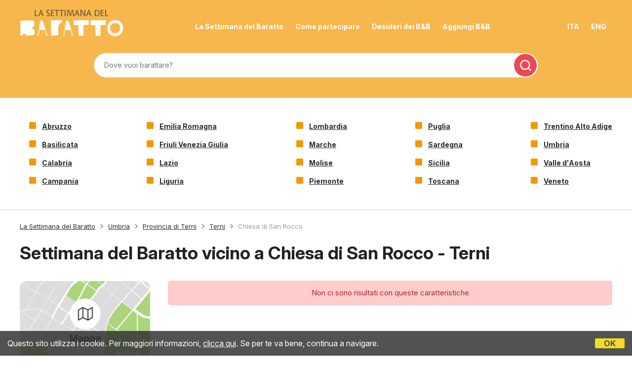

--- FILE ---
content_type: text/html;charset=UTF-8
request_url: https://www.settimanadelbaratto.it/it/baratto/vicino/chiesa-di-san-rocco-terni
body_size: 24702
content:


<!DOCTYPE html>
<html lang="it" class="it">

<head>

    <link rel="alternate" hreflang="it" href="http://www.settimanadelbaratto.it/it/baratto/vicino/chiesa-di-san-rocco-terni">
    <link rel="alternate" hreflang="en" href="http://www.settimanadelbaratto.it/en/barter/near/church-san-rocco-terni">
    
<link rel="canonical" href="http://www.settimanadelbaratto.it/it/baratto/vicino/chiesa-di-san-rocco-terni">
<meta http-equiv="Content-Type" content="text/html; charset=iso-8859-1">
<meta name="viewport" content="width=device-width, initial-scale=1.0, minimum-scale=1.0, maximum-scale=1.0">
<meta property="og:image" content="https://www.settimanadelbaratto.it/images/baratto-casa.jpg">
<!-- SEO -->
 
	<meta name="keywords" content="baratto b&b chiesa di san rocco, baratto bed and breakfast chiesa di san rocco, baratto bed&breakfast chiesa di san rocco">

	<meta name="description" content="Lista di Bed and Breakfast, Agriturismo, Case Vacanza, Appartamenti, Guest House e Ostelli che aderiscono alla Settimana del Baratto vicino a Chiesa di San Rocco (Terni)">

<title>Settimana del Baratto vicino a Chiesa di San Rocco - Terni</title>
	
    
    <!-- CSS -->
    <link href="/style.settimanadelbaratto.css?rfh=bb33304" rel="stylesheet" type="text/css">
    <!-- Font awesome -->
    <link rel="stylesheet" href="//maxcdn.bootstrapcdn.com/font-awesome/4.6.3/css/font-awesome.min.css">
    
    <link href='https://unpkg.com/boxicons@2.1.4/css/boxicons.min.css' rel='stylesheet'>
    <script type="text/javascript" src="https://d117yjdt0789wg.cloudfront.net/CDN/nascondi-elementi.js"></script>
    
    <script type="text/javascript" src="https://d117yjdt0789wg.cloudfront.net/CDN/jquery/jquery.min.js"></script>
    
    <link href="https://d117yjdt0789wg.cloudfront.net/CDN/jquery.ui/development-bundle/themes/smoothness/minified/jquery-ui.min.css" rel="stylesheet">
    <script src="https://d117yjdt0789wg.cloudfront.net/CDN/jquery.ui/development-bundle/ui/minified/jquery-ui.custom.min.js"></script>
    
    
    <link href="https://d117yjdt0789wg.cloudfront.net/CDN/jquery.ui.override.css" rel="stylesheet">
    
     
    <script type='text/javascript' src="https://www.studioscivoletto.it/jscripts/CDN/variabili_lingua.cfm?l=it&rfh=bb33304"></script>
    <script type='text/javascript' src="/scripts/jquery.funzioni_base.js?rfh=bb33304"></script> 

    
    
    
    
	
    
    <link rel="stylesheet" type="text/css" href="https://d117yjdt0789wg.cloudfront.net/CDN/jquery.crop_thumb/crop_thumb.css">
    <script type="text/javascript" src="https://d117yjdt0789wg.cloudfront.net/CDN/jquery.crop_thumb/crop_thumb.js"></script>
    
    
    
      <script type="text/javascript" src="https://www.studioscivoletto.it/jscripts/CDN/variabili_lingua.cfm?l=it"></script>
      <link href="https://d117yjdt0789wg.cloudfront.net/CDN/jquery.cookie_policy/cookie_policy.css" rel="stylesheet">
      <script type="text/javascript" src="https://d117yjdt0789wg.cloudfront.net/CDN/jquery.cookie_policy/cookie_policy.js"></script>
      <script type="text/javascript">
            	
            $(document).ready(function(){
                cookiePolicy_barra(); 
                // cookiePolicy_alert("ricarica") 
            });
        </script>
    
    
    
    
    <script>
        var ovConfig = {
            useFontAwesome : false
        };
    </script>
    <link href="https://d117yjdt0789wg.cloudfront.net/CDN/jquery.overlay_lightbox/overlay_lightbox_v3.min.css?rfh=bb33304" rel="stylesheet" type="text/css">
    <script src="https://d117yjdt0789wg.cloudfront.net/CDN/jquery.overlay_lightbox/overlay_lightbox_v3.min.js?rfh=bb33304"></script>

    
    
                <!-- Global site tag (gtag.js) - Google Analytics -->
                <script async src="https://www.googletagmanager.com/gtag/js?id=G-S0CVG9ZSZC"></script>
                <script>
                    window.dataLayer = window.dataLayer || [];
                    function gtag(){dataLayer.push(arguments);}
                    gtag('js', new Date());
                    
                    
                    gtag('config', 'G-S0CVG9ZSZC');
                    
                    

                </script>
            </head>

<body> 

<div id="fb-root"></div>

<script>
	
	
	
	
		var js_appIDFacebook = '468643789823355'
		var js_ciao = "Ciao";
		var js_indicaCosaVorresti = "indica cosa vorresti barattare in cambio del soggiorno:";

		var js_nomePagina = "";
		
			js_nomePagina = "citta_prossimita_ur.cfm";
		
		
		var js_ricevi_notifiche = false;
		
	
		var js_email = "";
		
			js_email = ""
		
	
	
	
	// funzione che modifica la pagina quando si Ã¨ loggati con FB (la funzione fa cose diverse da pagina a pagina)
	function fbLoginOK() { // Testing Graph API after login.  See statusChangeCallback() for when this call is made.
		
		console.log('--- MSG da SDB: Welcome! Fetching your information....');
		FB.api('/me?fields=id,first_name,last_name,email,location', function(response) {

			console.log('--- MSG da SDB: Successful login for: ' + response.name);
			if (js_nomePagina === "fb_index.cfm") {
			
				// 1 - fb_index.cfm
				// fa un redirect verso la pagina per registrare l'utente e inserire un baratto
				var url = "/fb_registra2.cfm?idfb=" + response.id + '&nome=' + response.first_name + '&cognome=' + response.last_name + '&email=' + response.email;               
				if (typeof response.location !== 'undefined') {
					url += '&citta=' + response.location.name;
				}
				window.location.href = url;
			
			} else if (js_nomePagina === "inserisci_baratto.cfm") {
			
				// 2 - inserisci_baratto.cfm
				// gebera e mostra l'html della foto utente / nome / ecc. nel form per inserire un baratto
				FB.api('/me', function(response) {                                                                                                                              
					var message = document.getElementById('welcomeMessage');                                                                                                      
					message.innerHTML = '<div style="height: 60px; line-height: 25px; padding: 0 0 0 60px; border-bottom: 1px dotted #ccc; background: url(https://graph.facebook.com/v8.0/' + response.id + '/picture) no-repeat 0 0;">' + js_ciao + ' <strong>' + response.name + '</strong>,<br>' + js_indicaCosaVorresti + '</div>';
				});				
			
			} else if (js_nomePagina === "modifica_baratto_viaggiatori.cfm") {
				
				// 3 - modifica_baratto_viaggiatori.cfm
				// non fa nulla se l'utente Ã¨ loggato...
				
			} else if (js_nomePagina === "pagina_viaggiatori_ur.cfm") {
				
				// 4 - pagina_viaggiatori_ur.cfm
				// inserisce il commento su facebook e manda un'email al gestore
				FB.Event.subscribe('comment.create', function (response) {
					var commentQuery = FB.Data.query("SELECT text, fromid FROM comment WHERE post_fbid='" + response.commentID + "' AND object_id IN (SELECT comments_fbid FROM link_stat WHERE url='" + response.href + "')");
					var userQuery = FB.Data.query("SELECT name FROM user WHERE uid in (select fromid from {0})", commentQuery);
					FB.Data.waitOn([commentQuery, userQuery], function () {
						var commentRow = commentQuery.value[0];
						var userRow = userQuery.value[0];
						if(js_ricevi_notifiche) {
							// chiama la funzione trackcomments() per inviare notifiche
							trackcomments(response['commentID'], response['href'], 'create', commentRow.text, userRow.name, commentRow.fromid);
						}
					});
				});
				
			}
		});
	}

	function statusChangeCallback(response) {  // Called with the results from FB.getLoginStatus().
		console.log('statusChangeCallback');
		console.log(response); // The current login status of the person.
		if (response.status === 'connected') { // Logged into your webpage and Facebook.
			// Login su FB effettuato con successo / loggato su FB
			fbLoginOK();
		} else { // Not logged into your webpage or we are unable to tell.
			// NON loggato su FB
			console.log('--- MSG da SDB: non loggato.')
			if (js_nomePagina !== "fb_index.cfm") {
				// se non sono nella pagina del login, mi rimanda all'inizio
				// window.location.href = "/fb_index.cfm";
			}
		}
	}

	function checkLoginState() { // Called when a person is finished with the Login Button.
		FB.getLoginStatus(function(response) { // See the onlogin handler
			statusChangeCallback(response);
		});
	}
	
	function trackcomments(_commentid, _address, _action, _commentMessage, _userName, _userId) {
		$.ajax({
			type: 'POST',
			url: '/tracciacommenti.cfm',
			data: {
				toEmail: js_email,
				commentId: _commentid,
				pageUrl: _address,
				actionTaken: _action,
				userName: _userName,
				userId: _userId,
				commentMessage: _commentMessage
			},
			success: function (result) {
				//console.log("successfully received callback");
			}
		});
	}

	// FB INIT (presente in tutte le pagine, in alcune con modifiche per il login)
	window.fbAsyncInit = function() {
		FB.init({
			appId	: js_appIDFacebook,
			oauth	: true,
			cookie	: true, // Enable cookies to allow the server to access the session.
			xfbml	: true, // Parse social plugins on this webpage.
			version	: 'v8.0' // Use this Graph API version for this call.
		});
	
		// check dello stato del login di Facebook (solo per alcune pagine)
		if (js_nomePagina === "fb_index.cfm" || js_nomePagina === "inserisci_baratto.cfm" || js_nomePagina === "modifica_baratto_viaggiatori.cfm" || js_nomePagina === "pagina_viaggiatori_ur.cfm") {
			FB.getLoginStatus(function(response) { // Called after the JS SDK has been initialized.
				console.log('getLoginStatus');
				console.log(response);
				statusChangeCallback(response); // Returns the login status.
			});
		}
	};
</script>

	
    
    

    <!-- Header -->
    
<!-- Header -->
<div id="header">
    
    <!-- Nav -->
    <div class="nav">
        <div id="logo">
            
                <a href="/it/">
                    <img src="/images/logo.png" alt="La Settimana Del Baratto">
                </a>
            
        </div>
        <div id="menu">
            <ul>
                <li><a href="/it/settimana-del-baratto">La Settimana del Baratto</a></li>
                <li><a href="/it/come-funziona-il-baratto">Come partecipare</a></li>
                <li><a href="/it/lista-desideri">Desideri dei B&amp;B</a></li>
                <li><a href="/aggiungi.cfm?locale=it">Aggiungi B&amp;B</a></li>
            </ul>
        </div>
        <div id="menu-right">
            <ul>
                <li><a href="http://www.settimanadelbaratto.it/it/baratto/vicino/chiesa-di-san-rocco-terni">ITA</a></li>
                <li><a href="http://www.settimanadelbaratto.it/en/barter/near/church-san-rocco-terni">ENG</a></li>
            </ul>
        </div>
        <!-- Menu Main MOBILE -->
        <div id="menumobile_container"> <a href="#" id="menumobile_link"<i class='bx bx-menu bx-md'></i></a>
            <div id="menumobile">
            <ul class="responsiveMenu">
                <li><a href="/it">Homepage</a></li>
                <li><a href="/it/settimana-del-baratto">La Settimana del Baratto</a></li>
                <li><a href="/it/come-funziona-il-baratto">Come partecipare</a></li>
                <li><a href="/it/lista-desideri">Desideri dei B&amp;B</a></li>
                <li><a href="/aggiungi.cfm?locale=it">Aggiungi B&amp;B</a></li>
                <br>
                
                
                <li><a href="/it/ufficio-stampa">Ufficio Stampa</a></li>
                <li><a href="/it/comunicato-stampa">Comunicato Stampa</a></li>
                <li><a href="/it/immagini-hi-res">Immagini Hi-Res</a></li>
                <li><a href="/it/faq">FAQ</a></li>
            </ul>
            </div>
        </div>
        <!-- Fine Menu Main MOBILE -->
    </div>
    <!-- Fine Nav -->

    <!-- Barra Motore di Ricerca -->
    
    <div id="barra-cerca">
        <div class="container-md">
            <form autocomplete="off" action="/cerca.cfm" id="formCerca">
                
                <input type="hidden" value="it" name="locale">
                <div class="qFormCerca">
                    <input name="q" type="text" id="suggeriscicitta" class="input-base input-100" placeholder="Dove vuoi barattare?">
                    <div class="autocompleteLoading"></div>
                </div>
                <div class="qFormCercaSubmit">
                    <input type="submit" name="Submit" value="" class="btn-base btn-block btn-rosso">
                </div>
                <div class="separatore"></div>
            </form>
        </div>
    </div>
    
</div>



    <!-- Barra Regioni -->
    
<!-- Barra Regioni -->
<div class="container">
    <div class="griglia-regioni">
        <ul class="colonna">
            <li><strong><a href="/it/baratto/abruzzo" class="linkBlack">Abruzzo</a></strong></li>
            <li><strong><a href="/it/baratto/basilicata" class="linkBlack">Basilicata</a></strong></li>
            <li><strong><a href="/it/baratto/calabria" class="linkBlack">Calabria</a></strong></li>
            <li><strong><a href="/it/baratto/campania" class="linkBlack">Campania</a></strong></li>
        </ul>
        <ul class="colonna">
            <li><strong><a href="/it/baratto/emilia-romagna" class="linkBlack">Emilia Romagna</a></strong></li>
            <li><strong><a href="/it/baratto/friuli-venezia-giulia" class="linkBlack">Friuli Venezia Giulia</a></strong></li>
            <li><strong><a href="/it/baratto/lazio" class="linkBlack">Lazio</a></strong></li>
            <li><strong><a href="/it/baratto/liguria" class="linkBlack">Liguria</a></strong></li>
        </ul>
        <ul class="colonna">
            <li><strong><a href="/it/baratto/lombardia" class="linkBlack">Lombardia</a></strong></li>
            <li><strong><a href="/it/baratto/marche" class="linkBlack">Marche</a></strong></li>
            <li><strong><a href="/it/baratto/molise" class="linkBlack">Molise</a></strong></li>
            <li><strong><a href="/it/baratto/piemonte" class="linkBlack">Piemonte</a></strong></li>
        </ul>
        <ul class="colonna">
            <li><strong><a href="/it/baratto/puglia" class="linkBlack">Puglia</a></strong></li>
            <li><strong><a href="/it/baratto/sardegna" class="linkBlack">Sardegna</a></strong></li>
            <li><strong><a href="/it/baratto/sicilia" class="linkBlack">Sicilia</a></strong></li>
            <li><strong><a href="/it/baratto/toscana" class="linkBlack">Toscana</a></strong></li>
        </ul>
        <ul class="colonna">
            <li><strong><a href="/it/baratto/trentino-alto-adige" class="linkBlack">Trentino Alto Adige</a></strong></li>
            <li><strong><a href="/it/baratto/umbria" class="linkBlack">Umbria</a></strong></li>
            <li><strong><a href="/it/baratto/valle-d-aosta" class="linkBlack">Valle d'Aosta</a></strong></li>
            <li><strong><a href="/it/baratto/veneto" class="linkBlack">Veneto</a></strong></li>
        </ul>
    </div>
</div>
<!-- Fine Barra Regioni -->

<div class="border-bottom"></div>


	
		<div class="container">
			<div class="briciole">
				
	<a href="/it" class="pulsanteHomeBriciole">La Settimana del Baratto</a>

	
    
        <i class='bx bxs-chevron-right bx-xs'></i><a href="/it/baratto/umbria">Umbria</a> 
        <i class='bx bxs-chevron-right bx-xs'></i><a href="/it/baratto/provincia/terni">Provincia di Terni</a> 
        
            <i class='bx bxs-chevron-right bx-xs'></i><a href="/it/baratto/umbria/terni">Terni</a>
        
        <i class='bx bxs-chevron-right bx-xs'></i>Chiesa di San Rocco 
		
			</div>
		</div>
	
  
	
		<div class="container">
			<h1 class="row-space-top-4 row-space-bottom-4">Settimana del Baratto vicino a Chiesa di San Rocco  - 
					Terni </h1>
		</div>
			
    <div class="container">
		<div class="layoutIntWrapper">
			<div class="sidebar">
				
					<div class="mappaLista">
						<a href="/mappalocalita.cfm?idpunto=29738&km=15" target="_blank"><img src="/images/mappa-it.png" alt=""/></a>
					</div>
				

				
				<h4 class="row-space-bottom-4">Filtra per caratteristica</h4>
				<div class="contenitoreRicAvanzata">
<form action="/ricerche_speciali2.cfm" 
      method="get" 
	  >

  
    <input type="hidden" name="km" value="15" />
  
  <input type="hidden" name="idregione" value="18">


<input type="hidden" name="locale" value="it">


<div style="margin-bottom: 10px;">
	<input name="AnimaliAmmessi" type="checkbox" value="1" > Animali Ammessi<br> 			
    <input name="Condizionatore" type="checkbox" value="1" > Climatizzazione<br> 			
    <input name="Parcheggio" type="checkbox" value="1" > Parcheggio<br> 						
    <input name="AngoloCottura" type="checkbox" value="1" > Angolo Cottura<br> 				
	<input name="AccessoDisabili" type="checkbox" value="1" > Accesso Disabili<br> 		
    <input name="Internet" type="checkbox" value="1"  > Internet<br>								
    <input name="Piscina" type="checkbox" value="1"  > Piscina<br> 								
    <input name="Giardino" type="checkbox" value="1" > Giardino<br> 								
    <input name="TV" type="checkbox" value="1"  > Televisione<br> 										
    <input name="Sipuofumare" type="checkbox" value="1" > Smoke Friendly	 					
</div><div style="margin-bottom: 10px;">
    <input name="Design" type="checkbox" value="1"  > Struttura di Design<br> 							
    <input name="DimoraStorica" type="checkbox" value="1"  > Dimora di prestigio<br> 		
    <input name="Famiglie" type="checkbox" value="1"  > Per Famiglie  <br>							
    <input name="Charme" type="checkbox" value="1"  > Struttura di Charme<br> 							
    <input name="FugaRomantica" type="checkbox" value="1"  > Fuga Romantica<br>				
    <input name="Affari" type="checkbox" value="1"  > Per Affari									
</div>


  <input type="hidden" name="idpunto" value="29738">


    
	<button type="submit" class="btn-base btn-bordo-grigio btn-block btn-sm"><i class="fa fa-filter fa-lg ico-margin-dx" aria-hidden="true "></i> Filtra</button>

</form>
</div> 
					<h4 class="row-space-bottom-4">Localit&agrave; interessanti</h4>
					<ul class="elencoCitta">
					
					  <li>
						  <a href="/it/baratto/macrolocalita/lago-del-turano">Lago del Turano</a>
						  
					  </li>
					
					  <li>
						  <a href="/it/baratto/macrolocalita/lago-di-vico">Lago di Vico</a>
						  
					  </li>
					
					  <li>
						  <a href="/it/baratto/macrolocalita/lago-del-salto">Lago del Salto</a>
						  
					  </li>
					
					  <li>
						  <a href="/it/baratto/macrolocalita/valnerina">Valnerina</a>
						  
					  </li>
					
					  <li>
						  <a href="/it/baratto/macrolocalita/lago-di-bracciano">Lago di Bracciano</a>
						  
					  </li>
					
					  <li>
						  <a href="/it/baratto/macrolocalita/lago-di-bolsena">Lago di Bolsena</a>
						  
					  </li>
					
					  <li>
						  <a href="/it/baratto/macrolocalita/parco-del-monte-subasio">Parco del Monte Subasio</a>
						  
					  </li>
					
					  <li>
						  <a href="/it/baratto/macrolocalita/parco-nazionale-monti-sibillini">Parco Nazionale dei Monti Sibillini</a>
						  
					  </li>
					
					  <li>
						  <a href="/it/baratto/macrolocalita/parco-nazionale-del-gran-sasso">Parco Nazionale del Gran Sasso e Monti della Laga</a>
						  
					  </li>
					
					  <li>
						  <a href="/it/baratto/macrolocalita/val-di-chiana">Val di Chiana</a>
						  
					  </li>
					
					  <li>
						  <a href="/it/baratto/macrolocalita/lago-trasimeno">Lago Trasimeno</a>
						  
					  </li>
					
					  <li>
						  <a href="/it/baratto/macrolocalita/castelli-romani">Castelli Romani</a>
						  
					  </li>
					
					  <li>
						  <a href="/it/baratto/macrolocalita/lago-di-albano">Lago di Albano</a>
						  
					  </li>
					
					  <li>
						  <a href="/it/baratto/macrolocalita/lago-di-nemi">Lago di Nemi</a>
						  
					  </li>
					
					</ul>
				
					<h4 class="row-space-bottom-4">Localit&agrave; vicine</h4>
					<ul class="elencoCitta">
					
						<li><span class="wraptext"><a href="/it/baratto/umbria/narni"><strong>narni</strong></a></span> <span class="opzioni">10 Km</span></li>
					
						<li><span class="wraptext"><a href="/it/baratto/umbria/montecastrilli"><strong>montecastrilli</strong></a></span> <span class="opzioni">18 Km</span></li>
					
						<li><span class="wraptext"><a href="/it/baratto/umbria/narni/frazione/san-liberato">san liberato</a></span> <span class="opzioni">18 Km</span></li>
					
						<li><span class="wraptext"><a href="/it/baratto/umbria/amelia"><strong>amelia</strong></a></span> <span class="opzioni">19 Km</span></li>
					
						<li><span class="wraptext"><a href="/it/baratto/lazio/casperia"><strong>casperia</strong></a></span> <span class="opzioni">22 Km</span></li>
					
						<li><span class="wraptext"><a href="/it/baratto/umbria/montecastrilli/frazione/castel-dell-aquila">castel dell'aquila</a></span> <span class="opzioni">23 Km</span></li>
					
					<li class="text-sm"><em>* Distanze in linea d'aria</em></li>
					</ul>              
				
				

			</div>
			<div class="corpo">
				

	<div class="alert alertRosso">Non ci sono risultati con queste caratteristiche</div>



    <div class="paginazione">
      
    </div>
 
			</div>
		</div>
	</div>

		

	


<div class="fasciaFooter">
    <div class="container">
        <div id="footer">

            <div class="item">
                <div class="logo">
                    <img src="https://settimanadelbaratto.it/images/logo2.png" alt="La Settimana del Barattto">
                </div>
            </div>

            <div class="item">
                <ul>
                    <li><strong><a href="/it">Homepage</a></strong></li>
                    <li><strong><a href="/it/settimana-del-baratto">La Settimana del Baratto</a></strong></li>
                    <li><strong><a href="/it/come-funziona-il-baratto">Come partecipare</a></strong></li>
                    <li><strong><a href="/it/lista-desideri">Desideri dei B&amp;B</a></strong></li>
                </ul>
            </div>

            <div class="item">
                <ul>
                    <li><a href="/it/ufficio-stampa">Ufficio Stampa</a></li>
                    <li><a href="/it/comunicato-stampa">Comunicato Stampa</a></li>
                    <li><a href="/it/immagini-hi-res">Immagini Hi-Res</a></li>
                    
                    <li><a href="/it/faq">FAQ</a></li>
                </ul>
            </div>

            <div class="item">
                <a href="https://www.facebook.com/settimanadelbaratto" target="_blank" rel="nofollow">
                    <box-icon type='logo' name='facebook-circle'></box-icon>
                </a>
            </div>

        </div>
        <div class="text-center text-sm row-space-bottom-7"><strong><a href="http://www.studioscivoletto.it" rel="nofollow" target="_blank">Studio Scivoletto</a></strong> <span style="font-weight:bold; margin:0 6px;">&middot;</span> P.Iva 01194800882 <span style="font-weight:bold; margin:0 6px;">&middot;</span> <a href="/note-legali.cfm?locale=it" target="_blank" rel="nofollow">Termini del servizio</a> <span style="font-weight:bold; margin:0 6px;">&middot;</span> <a href="/privacy.cfm?locale=it" target="_blank" rel="nofollow">Informativa sulla Privacy</a> <span style="font-weight:bold; margin:0 6px;">&middot;</span> <a href="/cookie-policy.cfm?locale=it" target="_blank" rel="nofollow">Cookie Policy</a></div>
        <div class="text-center"><a href="https://www.facebook.com/settimanadelbaratto" target="_blank"><i class='bx bxl-facebook-circle bx-md' ></i></a></div>
    </div>
</div>
    
    
    
    
    
    
    




<script>
(function(i,s,o,g,r,a,m){i['GoogleAnalyticsObject']=r;i[r]=i[r]||function(){
(i[r].q=i[r].q||[]).push(arguments)},i[r].l=1*new Date();a=s.createElement(o),
m=s.getElementsByTagName(o)[0];a.async=1;a.src=g;m.parentNode.insertBefore(a,m)
})(window,document,'script','//www.google-analytics.com/analytics.js','ga');
ga('create', 'UA-153622-54', 'auto');
ga('set', 'anonymizeIP', true);
ga('send', 'pageview');
</script>

<script async defer crossorigin="anonymous" src="https://connect.facebook.net/it_IT/sdk.js"></script>
</body>
</html> 